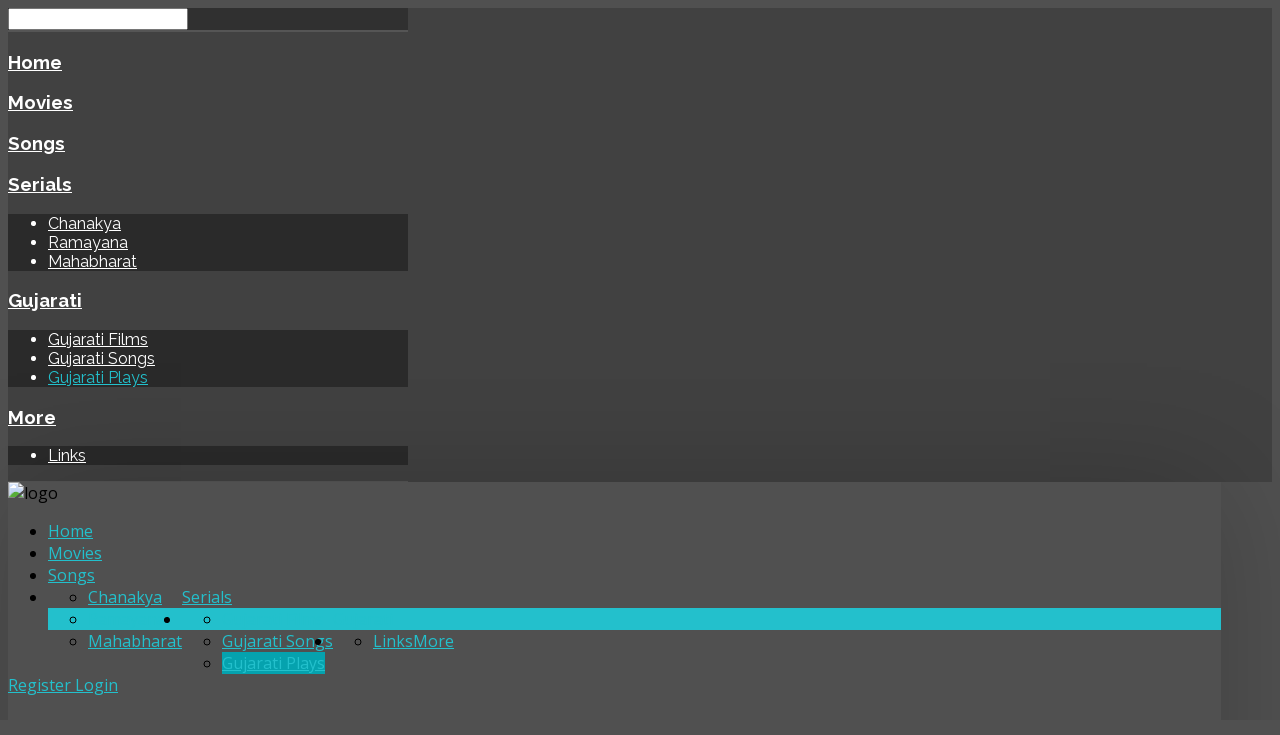

--- FILE ---
content_type: text/html; charset=utf-8
request_url: https://philmi.com/gujarati-natak/tarkat
body_size: 12192
content:
<!DOCTYPE HTML>
<html xml:lang="en-GB" lang="en-GB"
>
<head>
<meta charset="utf-8">
	<meta name="description" content="Tarkat ">
	<meta name="generator" content="Joomla! - Open Source Content Management">
	<title>Philmi - તરકટ</title>
	<link href="https://philmi.com/search?id=59&amp;catid=27&amp;format=opensearch" rel="search" title="Search Philmi" type="application/opensearchdescription+xml">
	<link href="/templates/forte/favicon.ico" rel="icon" type="image/vnd.microsoft.icon">
<link href="/media/plg_content_vote/css/rating.min.css?c4de56b83a238ffaaa47e32ea0840ec8" rel="stylesheet" />
	<link href="/media/vendor/joomla-custom-elements/css/joomla-alert.min.css?0.2.0" rel="stylesheet" />
	<link href="/media/plg_content_osyoutube/css/style.css" rel="stylesheet" />
	<style>div.mod_search69 input[type="search"]{ width:auto; }</style>
<script src="/media/vendor/jquery/js/jquery.min.js?3.7.1"></script>
	<script src="/media/legacy/js/jquery-noconflict.min.js?647005fc12b79b3ca2bb30c059899d5994e3e34d"></script>
	<script src="/media/mod_menu/js/menu-es5.min.js?c4de56b83a238ffaaa47e32ea0840ec8" nomodule defer></script>
	<script type="application/json" class="joomla-script-options new">{"joomla.jtext":{"ERROR":"Error","MESSAGE":"Message","NOTICE":"Notice","WARNING":"Warning","JCLOSE":"Close","JOK":"OK","JOPEN":"Open"},"system.paths":{"root":"","rootFull":"https:\/\/philmi.com\/","base":"","baseFull":"https:\/\/philmi.com\/"},"csrf.token":"530f8afc4fbde5c9a07476134fce0e47"}</script>
	<script src="/media/system/js/core.min.js?37ffe4186289eba9c5df81bea44080aff77b9684"></script>
	<script src="/media/vendor/bootstrap/js/bootstrap-es5.min.js?5.3.2" nomodule defer></script>
	<script src="/media/system/js/messages-es5.min.js?c29829fd2432533d05b15b771f86c6637708bd9d" nomodule defer></script>
	<script src="/media/vendor/bootstrap/js/alert.min.js?5.3.2" type="module"></script>
	<script src="/media/vendor/bootstrap/js/button.min.js?5.3.2" type="module"></script>
	<script src="/media/vendor/bootstrap/js/carousel.min.js?5.3.2" type="module"></script>
	<script src="/media/vendor/bootstrap/js/collapse.min.js?5.3.2" type="module"></script>
	<script src="/media/vendor/bootstrap/js/dropdown.min.js?5.3.2" type="module"></script>
	<script src="/media/vendor/bootstrap/js/modal.min.js?5.3.2" type="module"></script>
	<script src="/media/vendor/bootstrap/js/offcanvas.min.js?5.3.2" type="module"></script>
	<script src="/media/vendor/bootstrap/js/popover.min.js?5.3.2" type="module"></script>
	<script src="/media/vendor/bootstrap/js/scrollspy.min.js?5.3.2" type="module"></script>
	<script src="/media/vendor/bootstrap/js/tab.min.js?5.3.2" type="module"></script>
	<script src="/media/vendor/bootstrap/js/toast.min.js?5.3.2" type="module"></script>
	<script src="/media/system/js/messages.min.js?7f7aa28ac8e8d42145850e8b45b3bc82ff9a6411" type="module"></script>
	<script src="https://philmi.com/templates/forte/js/jquery/jquery-ui-addons.js"></script>



			<meta name="viewport"  content="width=device-width, initial-scale=1, maximum-scale=1, user-scalable=yes"/>
	
	<link href="https://philmi.com/templates/forte/favicon.ico" rel="shortcut icon" type="image/x-icon" />

<script type="text/javascript">
	if(jQuery().jquery==='1.11.0') { jQuery.easing['easeOutExpo'] = jQuery.easing['easeOutCirc'] };
</script>

	<link href="https://philmi.com/templates/forte/css/bootstrap/bootstrap-default-min.css" rel="stylesheet" type="text/css" />
	<link href="https://philmi.com/templates/forte/css/bootstrap/bootstrap-responsive.css" rel="stylesheet" type="text/css" />
		
	<link rel="stylesheet" href="https://philmi.com/templates/forte/css/font-awesome/css/font-awesome.min.css">
	
	<link rel="stylesheet" href="https://philmi.com/templates/forte/css/ionicons/css/ionicons.min.css">

<!-- Css and js addons for vertex features -->
	<link rel="stylesheet" type="text/css" href="//fonts.googleapis.com/css?family=Raleway" />
<style type="text/css">  /* MAX IMAGE WIDTH */
    img {
		 height: auto !important;
		  max-width: 100% !important;
        -webkit-box-sizing: border-box !important; /* Safari/Chrome, other WebKit */
        -moz-box-sizing: border-box !important; /* Firefox, other Gecko */
        box-sizing: border-box !important; /* Opera/IE 8+ */
		    }

    #map_canvas img, .gm-style img {
        max-width: none !important;
    }

    .full_width {
        width: 100% !important;
        -webkit-box-sizing: border-box !important; /* Safari/Chrome, other WebKit */
        -moz-box-sizing: border-box !important; /* Firefox, other Gecko */
        box-sizing: border-box !important; /* Opera/IE 8+ */
    }
	
	.S5_submenu_itemTablet {
        background: none !important;
    }
	
	    #s5_right_wrap, #s5_left_wrap, #s5_right_inset_wrap, #s5_left_inset_wrap, #s5_right_top_wrap, #s5_left_top_wrap, #s5_right_bottom_wrap, #s5_left_bottom_wrap {
        width: 100% !important;
    }
	
		    #s5_right_column_wrap {
        width: 15% !important;
        margin-left: -15% !important;
    }

    #s5_left_column_wrap {
        width: 0% !important;
    }

    #s5_center_column_wrap_inner {
        margin-right: 30% !important;
        margin-left: 0% !important;
    }
	
	    #s5_responsive_mobile_drop_down_wrap input {
        width: 96% !important;
    }

    #s5_responsive_mobile_drop_down_search input {
        width: 100% !important;
    }
	
	    @media screen and (max-width: 750px) {
        body {
            height: 100% !important;
            position: relative !important;
				 padding-bottom: 48px !important;
				        }

        #s5_responsive_menu_button {
            display: block !important;
        }
		
		    }
	
	    @media screen and (max-width: 970px) {
        #subMenusContainer .S5_subtext {
            width: 85%;
        }
    }
	
		    #s5_responsive_mobile_sidebar {
        background: #414141;
        background: -moz-linear-gradient(top, #414141 0%, #414141 100%);
        background: -webkit-gradient(linear, left top, left bottom, color-stop(0%, #414141), color-stop(100%, #414141));
        background: -webkit-linear-gradient(top, #414141 0%, #414141 100%);
        background: -o-linear-gradient(top, #414141 0%, #414141 100%);
        background: -ms-linear-gradient(top, #414141 0%, #414141 100%);
        background: linear-gradient(top, #414141 0%, #414141 100%);
        font-family: Raleway !important;
    }

    #s5_responsive_mobile_sidebar a, #s5_responsive_mobile_search, #s5_responsive_mobile_sidebar_login_register_wrap, #s5_responsive_mobile_sidebar_menu_wrap, .module_round_box-sidebar, .module_round_box-sidebar .s5_mod_h3, .module_round_box-sidebar .s5_h3_first, .module_round_box-sidebar .s5_h3_last, #s5_responsive_mobile_sidebar_menu_wrap h3 {
        color: #FFFFFF !important;
        font-family: Raleway !important;
    }

    .s5_responsive_mobile_sidebar_inactive .s5_responsive_mobile_sidebar_title_wrap:hover, #s5_responsive_mobile_sidebar_title_wrap_login_open, #s5_responsive_mobile_sidebar_title_wrap_register_open, #s5_responsive_mobile_sidebar_search_wrap_inner1, #s5_responsive_mobile_sidebar .first_level_li:hover {
        background: #303030;
        cursor: pointer;
        font-family: Raleway !important;
    }

    .s5_mobile_sidebar_h3_open, #s5_responsive_mobile_sidebar_menu_wrap h3:hover {
        background: #303030;
        cursor: pointer;
    }

    .s5_mobile_sidebar_h3_open span, #s5_responsive_mobile_sidebar_title_wrap_register_open, #s5_responsive_mobile_sidebar_title_wrap_login_open, #s5_responsive_mobile_sidebar a.s5_mobile_sidebar_active, #s5_responsive_mobile_sidebar .s5_mobile_sidebar_h3_open a {
        color: #23C0CC !important;
    }

    #s5_responsive_mobile_sidebar_menu_wrap div, #s5_responsive_mobile_sidebar_login_bottom, #s5_responsive_mobile_sidebar_register_bottom {
        background: #2A2A2A;
    }

    #s5_responsive_mobile_sidebar_search_wrap, #s5_responsive_mobile_sidebar_login_register_wrap, #s5_responsive_mobile_sidebar_menu_wrap {
        border-bottom: solid 1px #555555;
        font-family: Raleway !important;
    }

    #s5_pos_sidebar_top, #s5_pos_sidebar_bottom {
        border-bottom: solid 1px #555555;
    }

    #s5_responsive_mobile_sidebar_login_bottom #modlgn-username, #s5_responsive_mobile_sidebar_login_bottom #modlgn-passwd, #s5_responsive_mobile_sidebar_register_bottom input {
        background: #FFFFFF;
        color: #666666;
        border: solid 1px #FFFFFF;
        font-family: Raleway !important;
    }
	
	    #s5_responsive_mobile_bottom_bar, #s5_responsive_mobile_top_bar {
        background: #373737;
        background: -moz-linear-gradient(top, #373737 0%, #373737 100%); /* FF3.6+ */
        background: -webkit-gradient(linear, left top, left bottom, color-stop(0%, #373737), color-stop(100%, #373737)); /* Chrome,Safari4+ */
        background: -webkit-linear-gradient(top, #373737 0%, #373737 100%); /* Chrome10+,Safari5.1+ */
        background: -o-linear-gradient(top, #373737 0%, #373737 100%); /* Opera11.10+ */
        background: -ms-linear-gradient(top, #373737 0%, #373737 100%); /* IE10+ */
        background: linear-gradient(top, #373737 0%, #373737 100%); /* W3C */
		  font-family: Raleway !important;
    }

    .s5_responsive_mobile_drop_down_inner, .s5_responsive_mobile_drop_down_inner input, .s5_responsive_mobile_drop_down_inner button, .s5_responsive_mobile_drop_down_inner .button, #s5_responsive_mobile_drop_down_search .validate {
        font-family: Raleway !important;
    }

    .s5_responsive_mobile_drop_down_inner button:hover, .s5_responsive_mobile_drop_down_inner .button:hover, .s5_responsive_mobile_present #s5_responsive_mobile_drop_down_wrap .btn, .s5_responsive_mobile_present #s5_responsive_mobile_drop_down_wrap .btn:hover {
        background: #373737 !important;
    }

    #s5_responsive_mobile_drop_down_menu, #s5_responsive_mobile_drop_down_menu a, #s5_responsive_mobile_drop_down_login a {
        font-family: Raleway !important;
        color: #FFFFFF !important;
    }

    #s5_responsive_mobile_bar_active, #s5_responsive_mobile_drop_down_menu .current a, .s5_responsive_mobile_drop_down_inner .s5_mod_h3, .s5_responsive_mobile_drop_down_inner .s5_h3_first {
        color: #23C0CC !important;
    }

    .s5_responsive_mobile_drop_down_inner button, .s5_responsive_mobile_drop_down_inner .button, .s5_responsive_mobile_present #s5_responsive_mobile_drop_down_wrap .btn, .s5_responsive_mobile_present #s5_responsive_mobile_drop_down_wrap .btn:hover {
        background: #23C0CC !important;
    }

    #s5_responsive_mobile_drop_down_menu .active ul li, #s5_responsive_mobile_drop_down_menu .current ul li a, #s5_responsive_switch_mobile a, #s5_responsive_switch_desktop a, #s5_responsive_mobile_drop_down_wrap {
        color: #FFFFFF !important;
    }

    #s5_responsive_mobile_toggle_click_menu span {
        border-right: solid 1px #373737;
    }

    #s5_responsive_mobile_toggle_click_menu {
        border-right: solid 1px #373737;
    }

    #s5_responsive_mobile_toggle_click_search span, #s5_responsive_mobile_toggle_click_register span, #s5_responsive_mobile_toggle_click_login span, #s5_responsive_mobile_scroll a {
        border-left: solid 1px #373737;
    }

    #s5_responsive_mobile_toggle_click_search, #s5_responsive_mobile_toggle_click_register, #s5_responsive_mobile_toggle_click_login, #s5_responsive_mobile_scroll {
        border-left: solid 1px #373737;
    }

    .s5_responsive_mobile_open, .s5_responsive_mobile_closed:hover, #s5_responsive_mobile_scroll:hover {
        background: #373737;
    }

    #s5_responsive_mobile_drop_down_menu .s5_responsive_mobile_drop_down_inner, #s5_responsive_mobile_drop_down_register .s5_responsive_mobile_drop_down_inner, #s5_responsive_mobile_drop_down_login .s5_responsive_mobile_drop_down_inner, #s5_responsive_mobile_drop_down_search .s5_responsive_mobile_drop_down_inner {
        background: #373737;
    }
	
	    .s5_wrap {
        max-width: 1400px !important;
    }
	
					    @media screen and (max-width: 1000px) {
        #s5_columns_wrap_inner {
            width: 100% !important;
        }

        #s5_center_column_wrap {
            width: 100% !important;
            left: 100% !important;
        }

        #s5_left_column_wrap {
            left: 0% !important;
        }

        #s5_left_top_wrap, #s5_left_column_wrap, #s5_left_inset_wrap, #s5_left_wrap, #s5_left_bottom_wrap, #s5_right_top_wrap, #s5_right_column_wrap, #s5_right_inset_wrap, #s5_right_wrap, #s5_right_bottom_wrap {
            width: 100% !important;
        }

        #s5_center_column_wrap_inner {
            margin: 0px !important;
        }

        #s5_left_column_wrap {
            margin-right: 0px !important;
        }

        #s5_right_column_wrap {
            margin-left: 0px !important;
        }

        .items-row .item {
            width: 100% !important;
            padding-left: 0px !important;
            padding-right: 0px !important;
            margin-right: 0px !important;
            margin-left: 0px !important;
        }
    }
	
					    @media screen and (min-width: 580px) and (max-width: 1100px) {
		 #s5_top_row1 .s5_float_left {
                   float: left !important;
                   width: 50% !important;
               }
    }
	
																			    @media screen and (min-width: 580px) and (max-width: 1000px) {
		 #s5_bottom_row3 .s5_float_left {
                   float: left !important;
                   width: 50% !important;
               }
    }
	
							    body {
        background: none !important;
        background-color: #505050 !important;
		    }
	
	    #s5_top_row1_area1 {
		 background: #F2F2F2 !important;
		     }
	
					    .subMenusContainer, .s5_drop_down_container {
        position: fixed !important;
    }

    #s5_menu_wrap.s5_wrap {
		   position: fixed;
		 z-index: 2;
		  margin-top: 0px !important;
    }
	
		    #s5_menu_wrap {
        -webkit-transition: top 600ms ease-out;
        -moz-transition: top 600ms ease-out;
        -o-transition: top 600ms ease-out;
        transition: top 600ms ease-out;
    }

    #s5_menu_wrap.s5_wrap_fmfullwidth, #s5_menu_wrap.s5_wrap {
        top: 0px;
    }
	
	    #s5_menu_wrap.s5_wrap, #s5_menu_wrap.s5_wrap_fmfullwidth {
		      }
	
		  </style><script type="text/javascript">/*<![CDATA[*/jQuery(document).ready(function(){if(window.addEventListener){window.addEventListener('scroll',s5_fm_check_scroll_height,false);window.addEventListener('resize',s5_fm_check_scroll_height,false);}
else if(window.attachEvent){window.attachEvent('onscroll',s5_fm_check_scroll_height);window.attachEvent('onreisze',s5_fm_check_scroll_height);}
window.setTimeout(s5_fm_check_scroll_height,100);}
);var s5_menu_wrap_height=0;var s5_menu_wrap_parent_height=0;var s5_menu_wrap_parent_parent_height=0;var s5_menu_wrap_run="no";function s5_fm_check_scroll_height(){if(s5_menu_wrap_run=="no"){s5_menu_wrap_height=document.getElementById("s5_menu_wrap").offsetHeight;s5_menu_wrap_parent_height=document.getElementById("s5_menu_wrap").parentNode.offsetHeight;s5_menu_wrap_parent_parent_height=document.getElementById("s5_menu_wrap").parentNode.parentNode.offsetHeight;s5_menu_wrap_run="yes";}
var s5_fmenuheight_new = 999999;
s5_fmenuheight_new = document.getElementById("s5_menu_wrap").offsetHeight;
if (window.pageYOffset >= 200 - s5_fmenuheight_new){document.getElementById("s5_menu_wrap").style.top = "0px";} else {document.getElementById("s5_menu_wrap").style.top = "-500px";}
if(document.getElementById("s5_floating_menu_spacer")!=null){if (window.pageYOffset >= 200 && window.innerWidth > 750){document.getElementById("s5_floating_menu_spacer").style.height = s5_menu_wrap_height + "px";
document.getElementById("s5_menu_wrap").className = 's5_wrap notfullwidth';
document.getElementById("subMenusContainer").className = 'subMenusContainer';
if (s5_menu_wrap_parent_height >= s5_menu_wrap_height - 20 && s5_menu_wrap_parent_parent_height >= s5_menu_wrap_height - 20 && document.getElementById("s5_menu_wrap").parentNode.style.position != "absolute" && document.getElementById("s5_menu_wrap").parentNode.parentNode.style.position != "absolute") {document.getElementById("s5_floating_menu_spacer").style.display = "block";}}else { document.getElementById("s5_menu_wrap").className = '';	if (document.body.innerHTML.indexOf("s5_menu_overlay_subs") <= 0) {document.getElementById("subMenusContainer").className = ''; }document.getElementById("s5_floating_menu_spacer").style.display = "none";}}}
</script>
<script type="text/javascript" src="https://philmi.com/templates/forte/js/core/s5_flex_menu-min.js"></script>
<script type="text/javascript" src="https://philmi.com/templates/forte/js/core/custom-script.js"></script>

<link rel="stylesheet" href="https://philmi.com/templates/forte/css/s5_flex_menu.css" type="text/css" />
		<link rel="stylesheet" href="https://philmi.com/templates/forte/css/general.css" type="text/css" />
	

<link href="https://philmi.com/templates/forte/css/template.css" rel="stylesheet" type="text/css" />



<link href="https://philmi.com/templates/forte/css/editor.css" rel="stylesheet" type="text/css" />

<link href="https://philmi.com/templates/forte/css/thirdparty.css" rel="stylesheet" type="text/css" />


<link rel="stylesheet" type="text/css" href="//fonts.googleapis.com/css?family=Open+Sans:100,200,300,400,500,600,700,800,900" />


<script type="text/javascript" src="https://philmi.com/templates/forte/js/core/s5_font_adjuster-min.js"></script>


	<link rel="stylesheet" type="text/css" href="https://philmi.com/templates/forte/css/core/s5_responsive_bars-min.css" />
	<link href="https://philmi.com/templates/forte/css/core/s5_responsive_hide_classes-min.css" rel="stylesheet" type="text/css" />
	<style type="text/css"> @media screen and (min-width: 650px){.s5_responsive_mobile_sidebar_show_ltr {width:400px !important;}.s5_responsive_mobile_sidebar_body_wrap_show_ltr {margin-left:400px !important;}.s5_responsive_mobile_sidebar_show_rtl {width:400px !important;}.s5_responsive_mobile_sidebar_body_wrap_show_rtl {margin-right:400px !important;}#s5_responsive_mobile_sidebar_inner1 {width:400px !important;}}</style>


	<link rel="stylesheet" type="text/css" href="https://philmi.com/templates/forte/css/s5_responsive.css" />
	
	

	<link rel="stylesheet" type="text/css" href="https://philmi.com/templates/forte/css/custom.css" />
	<script type="text/javascript">
	//<![CDATA[
				        jQuery(document).ready( function() {
		            var myMenu = new MenuMatic({
				tabletWidth:1400,
                effect:"slide & fade",
                duration:500,
                physics: 'linear',
                hideDelay:250,
                orientation:"horizontal",
                tweakInitial:{x:0, y:0},
				                                     	            direction:{    x: 'right',    y: 'down' },
				                opacity:100            });
        });		
			//]]>	
    </script>    

<!-- Info Slide Script - Called in header so css validates -->
<link href="https://philmi.com/templates/forte/css/core/s5_info_slide-min.css" rel="stylesheet" type="text/css" />
<script type="text/javascript" src="https://philmi.com/templates/forte/js/core/s5_info_slide-min.js"></script>

	

<!-- Resize column function -->	
<script type="text/javascript">//<![CDATA[
	var s5_resize_columns_browser_check = "safari";
	var s5_resize_columns = "all";
	var s5_resize_columns_delay = "500";
	var s5_resize_columns_small_tablets = "default";
//]]></script>
<script type="text/javascript" src="https://philmi.com/templates/forte/js/core/s5_columns_equalizer-min.js"></script>
<!-- File compression. Needs to be called last on this file -->	
<!-- The excluded files, listed below the compressed php files, are excluded because their calls vary per device or per browser. Included compression files are only ones that have no conditions and are included on all devices and browsers. Otherwise unwanted css will compile in the compressed files. -->	

<!-- Additional scripts to load inside of the header -->

<link rel="stylesheet" type="text/css" href="//fonts.googleapis.com/css?family=Raleway:100,200,300,400,500,600,700,800,900" />

<style type="text/css">
.readon, .btn, .button, .highlight_font, h1, h2, h3, h4, h5, .pagenav a, .pagenav a, label, #s5_menu_search_wrap, #subMenusContainer {
font-family: Raleway;
}

.s5_h3_first, .btn-link, a, #s5_search_wrap:hover, .s5_icon_search_close:hover, .readon.readon_grey, #subMenusContainer .moduletable a {
color:#23C0CC;
}

.readon.readon_grey, .module_round_box ul.menu ul a:hover, .module_round_box ul.menu ul span:hover, .module_round_box ul.menu li ul li.current a, #s5_bottom_row3_area1 .module_round_box_outer ul li a:hover, #s5_bottom_row3_area1 .module_round_box_outer ul.menu a:hover, #s5_bottom_row3_area1 .module_round_box_outer ul.menu span:hover, h2 a:hover {
color:#23C0CC !important;
}

#s5_nav li.active, .button, .readmore a, .readon, .s5_ls_readmore, .dropdown-menu li > a:hover, .dropdown-menu li > a:focus, .dropdown-submenu:hover > a, .dropdown-menu .active > a, .dropdown-menu .active > a:hover, .nav-list > .active > a, .nav-list > .active > a:hover, .nav-pills > .active > a, .nav-pills > .active > a:hover, .btn-group.open .btn-primary.dropdown-toggle, .btn-primary, .item-page .dropdown-menu li > a:hover, .blog .dropdown-menu li > a:hover, .item .dropdown-menu li > a:hover, .btn, .pagenav a, .jdGallery .carousel .carouselInner .active, #s5_pos_custom_2, .module_round_box-highlight, .recommended .s5_title, .ac-container label:hover, .ac-container2 label:hover {
background:#23C0CC !important;
}

.module_round_box ul.menu li.active span, .module_round_box ul.menu li.active a {
background:#23C0CC;
}

#s5_nav li.mainMenuParentBtnFocused, #s5_nav li.mainMenuParentBtnFocused, .S5_submenu_item:hover, .S5_submenu_item.active, .S5_grouped_child_item .S5_submenu_item:hover, #s5_nav li.mainMenuParentBtn:hover, p.readmore:hover a, .readon:hover, .button:hover, .pagenav a:hover, .well .btn:hover, .module_round_box-highlight .s5_mod_h3_outer {
background:#05a2ae !important;
}

.module_round_box ul.menu li a:hover, .module_round_box ul.menu li span:hover {
background:#05a2ae;
}

.s5_scrolltotop:hover {
background-color:#23C0CC !important;
}



.mainParentBtn a {
background:none !important;
}
#s5_nav li.mainParentBtn .s5_level1_span2 a {
padding:0px;
}
#s5_nav li.mainMenuParentBtnFocused a, #s5_nav li.mainMenuParentBtnFocused a, #s5_nav li.active.mainParentBtn a {
background:none !important;
}

.s5_body_shadow {
-webkit-box-shadow: 0px 0px 114px rgba(0, 0, 0, 0.2);
-moz-box-shadow: 0px 0px 114px rgba(0, 0, 0, 0.2);
box-shadow: 0px 0px 114px rgba(0, 0, 0, 0.2);
}

#s5_bottom_menu_wrap {
padding-right:60px;
}

body, .inputbox {font-family: 'Open Sans',Helvetica,Arial,Sans-Serif ;}


/* k2 stuff */
div.itemHeader h2.itemTitle, div.catItemHeader h3.catItemTitle, h3.userItemTitle a, #comments-form p, #comments-report-form p, #comments-form span, #comments-form .counter, #comments .comment-author, #comments .author-homepage,
#comments-form p, #comments-form #comments-form-buttons, #comments-form #comments-form-error, #comments-form #comments-form-captcha-holder {font-family: 'Open Sans',Helvetica,Arial,Sans-Serif ;}
.s5_wrap{width:96%;}
</style>
</head>

<body id="s5_body">

<div id="s5_scrolltotop"></div>

<!-- Top Vertex Calls -->
<!-- Call mobile sidebar -->
<div id="s5_responsive_mobile_sidebar" class="s5_responsive_mobile_sidebar_hide_ltr">
	<div id="s5_responsive_mobile_sidebar_inner1" class="s5_responsive_mobile_sidebar_light">
<div id="s5_responsive_mobile_sidebar_inner2">

		<div id="s5_responsive_mobile_sidebar_search_wrap">
	<div id="s5_responsive_mobile_sidebar_search_wrap_inner1">
	<div id="s5_responsive_mobile_sidebar_search_wrap_inner2">
		<form method="post" action="https://philmi.com/">
		<input type="text" onfocus="if (this.value=='Search...') this.value='';" onblur="if (this.value=='') this.value='Search...';" value="Search..." id="s5_responsive_mobile_search" name="searchword" />
		<input type="hidden" value="search" name="task" />
		<input type="hidden" value="com_search" name="option" />
		<input type="hidden" value="1" name="Itemid" />
	</form>
	</div>
	</div>
	</div>
	<div style="clear:both"></div>
	
	
			<div id="s5_responsive_mobile_sidebar_login_register_wrap">

				<div id="s5_responsive_mobile_sidebar_login_wrap" class="s5_responsive_mobile_sidebar_inactive" style="display:none">
			<div class="s5_responsive_mobile_sidebar_title_wrap" id="s5_responsive_mobile_sidebar_title_wrap_login" onclick="s5_responsive_mobile_sidebar_login()">
			<div class="s5_responsive_mobile_sidebar_title_wrap_inner">
				<span class="s5_responsive_mobile_sidebar_title_wrap_inner">
				Login				</span>
			</div>
			</div>
			<div id="s5_responsive_mobile_sidebar_login_bottom" class="s5_responsive_mobile_sidebar_login_inactive">
			</div>
		<div style="clear:both"></div>
		</div>
		
						<div id="s5_responsive_mobile_sidebar_register_wrap" class="s5_responsive_mobile_sidebar_inactive" style="display:none">
			<div class="s5_responsive_mobile_sidebar_title_wrap" id="s5_responsive_mobile_sidebar_title_wrap_register" onclick="s5_responsive_mobile_sidebar_register()">
			<div class="s5_responsive_mobile_sidebar_title_wrap_inner">
				<span class="s5_responsive_mobile_sidebar_title_wrap_inner">
				Register				</span>
			</div>
			</div>
			<div id="s5_responsive_mobile_sidebar_register_bottom" class="s5_responsive_mobile_sidebar_register_inactive">
			</div>
		<div style="clear:both"></div>
		</div>
				
	<div style="clear:both"></div>
	</div>
		
			<div id="s5_responsive_mobile_sidebar_menu_wrap">
			<h3 class=''><span><a   href='/' >Home</a></span></h3><h3 class=''><span><a   href='/bollywood-movies/' >Movies</a></span></h3><h3 class=''><span><a   href='/songs/filmy/' >Songs</a></span></h3><h3 class='' onclick='s5_responsive_mobile_sidebar_h3_click(this.id)'><span class='s5_sidebar_deeper'><a  href='/tv-serials/' >Serials</a></span></h3><div class='s5_responsive_mobile_sidebar_sub'><ul><li><a   href="/tv-serials/chanakya/" >Chanakya</a></li><li><a   href="/tv-serials/ramayan/" >Ramayana</a></li><li><a   href="/tv-serials/mahabharat/" >Mahabharat</a></li></ul></div><h3 class='' onclick='s5_responsive_mobile_sidebar_h3_click(this.id)'><span class='s5_sidebar_deeper'><a  s5_mobile_sidebar_active href='javascript:;' >Gujarati</a></span></h3><div class='s5_responsive_mobile_sidebar_sub'><ul><li><a   href="/gujarati/gujarati-films/" >Gujarati Films</a></li><li><a   href="/gujarati/gujarati-songs/" >Gujarati Songs</a></li><li><a   class="s5_mobile_sidebar_active"  href="/gujarati/gujarati-natak/" >Gujarati Plays</a></li></ul></div><h3 class='' onclick='s5_responsive_mobile_sidebar_h3_click(this.id)'><span class='s5_sidebar_deeper'><a  href='javascript:;' >More</a></span></h3><div class='s5_responsive_mobile_sidebar_sub'><ul><li><a   href="/film-stars/" >Links</a></li></ul></div>		</div>
	
	
</div>
</div>
</div>
<div id="s5_responsive_mobile_sidebar_body_wrap">
<div id="s5_responsive_mobile_sidebar_body_wrap_inner">

<!-- Call top bar for mobile devices if layout is responsive -->	
	


	
		<!-- s5_responsive_mobile_top_bar_spacer must be called to keep a space at the top of the page since s5_responsive_mobile_top_bar_wrap is position absolute. -->

		<div id="s5_responsive_mobile_top_bar_spacer"></div>



		<!-- s5_responsive_mobile_top_bar_wrap must be called off the page and not with display:none or it will cause issues with the togglers. -->

		<div id="s5_responsive_mobile_top_bar_wrap" style="margin-top:-50000px;position:absolute;z-index:20;top:0px">



			<div id="s5_responsive_mobile_top_bar" onclick="s5_responsive_mobile_sidebar()" class="s5_responsive_mobile_bar_light">



					<div id="s5_responsive_mobile_toggle_click_menu">

						<span></span>

					</div>

					

					
						<div id="s5_responsive_mobile_bar_active">

							<span>

								Gujarati Plays
							</span>

						</div>

					


				<div style="clear:both;height:0px"></div>

				

			</div>



		</div>

	


	<script type="text/javascript">

		var s5_responsive_trigger = 750;

		var s5_responsive_layout = "sidebar";

		var s5_responsive_layout_direction = "_ltr";

		var s5_responsive_menu_auto_open = "open";

	</script>

	<script type="text/javascript" src="https://philmi.com/templates/forte/js/core/s5_responsive_mobile_bar-min.js"></script>





<!-- Fixed Tabs -->	

<!-- Drop Down -->	

<!-- Parallax Backgrounds -->

<!-- Floating Menu Spacer -->
<div id="s5_floating_menu_spacer" style="display:none;width:100%;"></div>

<!-- Body Padding Div Used For Responsive Spacing -->
<div id="s5_body_padding">
<div id="s5_main_wrapper" class="s5_wrap s5_body_shadow">

	<!-- Header -->
		<header id="s5_menu_wrap">

							<div id="s5_logo_wrap" class="s5_logo s5_logo_image">
																	<img alt="logo" src="https://philmi.com/images/logo.png" onclick="window.document.location.href='https://philmi.com/'" />
																										<div style="clear:both;"></div>
				</div>
			
			<div id="s5_search_wrap_outer">

								<div style="clear:both; height:0px"></div>
			</div>

			<div id="s5_menu_wrap_inner">
									<nav id="s5_menu_inner" class="s5_wrap_menu">
						<ul id='s5_nav' class='menu'><li   class=' ' ><span class='s5_level1_span1'><span class='s5_level1_span2'><a  href="/"><span onclick='window.document.location.href="/"'>Home</span></a></span></span></li><li   class=' ' ><span class='s5_level1_span1'><span class='s5_level1_span2'><a  href="/bollywood-movies/"><span onclick='window.document.location.href="/bollywood-movies/"'>Movies</span></a></span></span></li><li   class=' ' ><span class='s5_level1_span1'><span class='s5_level1_span2'><a  href="/songs/filmy/"><span onclick='window.document.location.href="/songs/filmy/"'>Songs</span></a></span></span></li><li   class=' ' ><span class='s5_level1_span1'><span class='s5_level1_span2'><a  href="/tv-serials/"><span onclick='window.document.location.href="/tv-serials/"'>Serials</span></a></span></span><ul style='float:left;'><li class=''><span class='S5_submenu_item'><a  href="/tv-serials/chanakya/"><span class='s5_sub_a_span' onclick='window.document.location.href="/tv-serials/chanakya/"'>Chanakya</span></a></span></li><li class=''><span class='S5_submenu_item'><a  href="/tv-serials/ramayan/"><span class='s5_sub_a_span' onclick='window.document.location.href="/tv-serials/ramayan/"'>Ramayana</span></a></span></li><li class=''><span class='S5_submenu_item'><a  href="/tv-serials/mahabharat/"><span class='s5_sub_a_span' onclick='window.document.location.href="/tv-serials/mahabharat/"'>Mahabharat</span></a></span></li></ul></li><li   class='active ' ><span class='s5_level1_span1'><span class='s5_level1_span2'><a  href="javascript:;"><span onclick='window.document.location.href="javascript:;"'>Gujarati</span></a></span></span><ul style='float:left;'><li class=''><span class='S5_submenu_item'><a  href="/gujarati/gujarati-films/"><span class='s5_sub_a_span' onclick='window.document.location.href="/gujarati/gujarati-films/"'>Gujarati Films</span></a></span></li><li class=''><span class='S5_submenu_item'><a  href="/gujarati/gujarati-songs/"><span class='s5_sub_a_span' onclick='window.document.location.href="/gujarati/gujarati-songs/"'>Gujarati Songs</span></a></span></li><li class=''><span class='S5_submenu_item active'><a  href="/gujarati/gujarati-natak/"><span class='s5_sub_a_span' onclick='window.document.location.href="/gujarati/gujarati-natak/"'>Gujarati Plays</span></a></span></li></ul></li><li   class=' ' ><span class='s5_level1_span1'><span class='s5_level1_span2'><a  href="javascript:;"><span onclick='window.document.location.href="javascript:;"'>More</span></a></span></span><ul style='float:left;'><li class=''><span class='S5_submenu_item'><a  href="/film-stars/"><span class='s5_sub_a_span' onclick='window.document.location.href="/film-stars/"'>Links</span></a></span></li></ul></li></ul>						<div style="clear:both; height:0px"></div>
					</nav>
							</div>

			<div style="clear:both; height:0px"></div>
		</header>
	<!-- End Header -->

	<div id="s5_content_body_wrap">

	
	<!-- Top Row1 -->
			<!-- End Top Row1 -->


			<div id="s5_breadcrumb_font_login_wrap">

			
							<div id="fontControls"></div>
			
							<div id="s5_loginreg">
					<div id="s5_logregtm">
													<a href="/create-an-account/" id="s5_register">
								Register							</a>
																			<a href="/log-in/" id="s5_login">
								Login							</a>
											</div>
				</div>
			
			
			<div style="clear:both; height:0px"></div>
		</div>
	
	<!-- Top Row2 -->
			<!-- End Top Row2 -->



	<!-- Top Row3 -->
			<!-- End Top Row3 -->



	<!-- Center area -->
				<section id="s5_center_area1" class="s5_slidesection s5_no_custom_bg">
		<div id="s5_center_area2" class="s5_no_custom_bg">
		<div id="s5_center_area_inner">

		<!-- Above Columns Wrap -->
					<!-- End Above Columns Wrap -->

			<!-- Columns wrap, contains left, right and center columns -->
			<section id="s5_columns_wrap" class="s5_no_custom_bg">
			<div id="s5_columns_wrap_inner" class="s5_no_custom_bg">

				<section id="s5_center_column_wrap">
				<div id="s5_center_column_wrap_inner" style="margin-left:0px; margin-right:30px;">

					
					
						<section id="s5_component_wrap">
						<div id="s5_component_wrap_inner">

							
														<main>
								<div id="system-message-container" aria-live="polite"></div>

<div class="com-content-article item-page" itemscope itemtype="https://schema.org/Article">
    <meta itemprop="inLanguage" content="en-GB">
        <div class="page-header">
        <h1> Gujarati Plays </h1>
    </div>
    
    
        <div class="page-header">
        <h2 itemprop="headline">
            તરકટ        </h2>
                            </div>
        
        
    
    
        <div class="content_rating" role="img" aria-label="Rating: 0 out of 5">
        <ul>
        <li class="vote-star-empty"><svg aria-hidden="true" xmlns="http://www.w3.org/2000/svg" viewBox="0 0 576 512"><!-- Font Awesome Free 5.15.1 by @fontawesome - https://fontawesome.com License - https://fontawesome.com/license/free (Icons: CC BY 4.0, Fonts: SIL OFL 1.1, Code: MIT License) --><path d="M259.3 17.8L194 150.2 47.9 171.5c-26.2 3.8-36.7 36.1-17.7 54.6l105.7 103-25 145.5c-4.5 26.3 23.2 46 46.4 33.7L288 439.6l130.7 68.7c23.2 12.2 50.9-7.4 46.4-33.7l-25-145.5 105.7-103c19-18.5 8.5-50.8-17.7-54.6L382 150.2 316.7 17.8c-11.7-23.6-45.6-23.9-57.4 0z"/></svg>
</li><li class="vote-star-empty"><svg aria-hidden="true" xmlns="http://www.w3.org/2000/svg" viewBox="0 0 576 512"><!-- Font Awesome Free 5.15.1 by @fontawesome - https://fontawesome.com License - https://fontawesome.com/license/free (Icons: CC BY 4.0, Fonts: SIL OFL 1.1, Code: MIT License) --><path d="M259.3 17.8L194 150.2 47.9 171.5c-26.2 3.8-36.7 36.1-17.7 54.6l105.7 103-25 145.5c-4.5 26.3 23.2 46 46.4 33.7L288 439.6l130.7 68.7c23.2 12.2 50.9-7.4 46.4-33.7l-25-145.5 105.7-103c19-18.5 8.5-50.8-17.7-54.6L382 150.2 316.7 17.8c-11.7-23.6-45.6-23.9-57.4 0z"/></svg>
</li><li class="vote-star-empty"><svg aria-hidden="true" xmlns="http://www.w3.org/2000/svg" viewBox="0 0 576 512"><!-- Font Awesome Free 5.15.1 by @fontawesome - https://fontawesome.com License - https://fontawesome.com/license/free (Icons: CC BY 4.0, Fonts: SIL OFL 1.1, Code: MIT License) --><path d="M259.3 17.8L194 150.2 47.9 171.5c-26.2 3.8-36.7 36.1-17.7 54.6l105.7 103-25 145.5c-4.5 26.3 23.2 46 46.4 33.7L288 439.6l130.7 68.7c23.2 12.2 50.9-7.4 46.4-33.7l-25-145.5 105.7-103c19-18.5 8.5-50.8-17.7-54.6L382 150.2 316.7 17.8c-11.7-23.6-45.6-23.9-57.4 0z"/></svg>
</li><li class="vote-star-empty"><svg aria-hidden="true" xmlns="http://www.w3.org/2000/svg" viewBox="0 0 576 512"><!-- Font Awesome Free 5.15.1 by @fontawesome - https://fontawesome.com License - https://fontawesome.com/license/free (Icons: CC BY 4.0, Fonts: SIL OFL 1.1, Code: MIT License) --><path d="M259.3 17.8L194 150.2 47.9 171.5c-26.2 3.8-36.7 36.1-17.7 54.6l105.7 103-25 145.5c-4.5 26.3 23.2 46 46.4 33.7L288 439.6l130.7 68.7c23.2 12.2 50.9-7.4 46.4-33.7l-25-145.5 105.7-103c19-18.5 8.5-50.8-17.7-54.6L382 150.2 316.7 17.8c-11.7-23.6-45.6-23.9-57.4 0z"/></svg>
</li><li class="vote-star-empty"><svg aria-hidden="true" xmlns="http://www.w3.org/2000/svg" viewBox="0 0 576 512"><!-- Font Awesome Free 5.15.1 by @fontawesome - https://fontawesome.com License - https://fontawesome.com/license/free (Icons: CC BY 4.0, Fonts: SIL OFL 1.1, Code: MIT License) --><path d="M259.3 17.8L194 150.2 47.9 171.5c-26.2 3.8-36.7 36.1-17.7 54.6l105.7 103-25 145.5c-4.5 26.3 23.2 46 46.4 33.7L288 439.6l130.7 68.7c23.2 12.2 50.9-7.4 46.4-33.7l-25-145.5 105.7-103c19-18.5 8.5-50.8-17.7-54.6L382 150.2 316.7 17.8c-11.7-23.6-45.6-23.9-57.4 0z"/></svg>
</li>    </ul>
</div>
<form method="post" action="https://philmi.com/gujarati-natak/tarkat" class="form-inline mb-2">
    <span class="content_vote">
        <label class="visually-hidden" for="content_vote_59">Please Rate</label>
        <select id="content_vote_59" name="user_rating" class="form-select form-select-sm w-auto">
	<option value="1">Vote 1</option>
	<option value="2">Vote 2</option>
	<option value="3">Vote 3</option>
	<option value="4">Vote 4</option>
	<option value="5" selected="selected">Vote 5</option>
</select>
        <input class="btn btn-sm btn-primary align-baseline" type="submit" name="submit_vote" value="Rate">
        <input type="hidden" name="task" value="article.vote">
        <input type="hidden" name="hitcount" value="0">
        <input type="hidden" name="url" value="https://philmi.com/gujarati-natak/tarkat">
        <input type="hidden" name="530f8afc4fbde5c9a07476134fce0e47" value="1">    </span>
</form>
                                                <div itemprop="articleBody" class="com-content-article__body">
        <p><div class="video-responsive"><iframe id="youtube_GmX_SMVOPyg" width="425" height="344" frameborder="0" src="https://www.youtube.com/embed/GmX_SMVOPyg?wmode=transparent" allowfullscreen></iframe></div><br /><br />Title: Tarkat <br />Starring: Dinyar Contractor, Sharad Vyas, Vipra Rawal, Falguni Mistry, Umesh Jangan, Preeti Makwana, Urvesh Parikh, Nimesh Soni, Jigish Vyas, Dilip Somaiya<br />Directed by: Dinyar Contractor<br />Produced by: Dilip Somaiya<br />Written by: Anurag Prapanna</p>    </div>

        
        
<nav class="pagenavigation" aria-label="Page Navigation">
    <span class="pagination ms-0">
                <a class="btn btn-sm btn-secondary previous" href="/gujarati-natak/chhel-chabilo" rel="prev">
            <span class="visually-hidden">
                Previous article: છેલછબીલો            </span>
            <span class="icon-chevron-left" aria-hidden="true"></span> <span aria-hidden="true">Prev</span>            </a>
                    <a class="btn btn-sm btn-secondary next" href="/gujarati-natak/2013-06-06-05-11-59" rel="next">
            <span class="visually-hidden">
                Next article: પપ્પુ પાસ થઈ ગયો            </span>
            <span aria-hidden="true">Next</span> <span class="icon-chevron-right" aria-hidden="true"></span>            </a>
        </span>
</nav>
                                        </div>

								<div style="clear:both;height:0px"></div>
							</main>
							
							
						</div>
						</section>

					
					
				</div>
				</section>
				<!-- Left column -->
								<!-- End Left column -->
				<!-- Right column -->
									<aside id="s5_right_column_wrap" class="s5_float_left" style="width:30px; margin-left:-30px">
					<div id="s5_right_column_wrap_inner">
																									<div id="s5_right_wrap" class="s5_float_left" style="width:30px">
											
			<div class="module_round_box_outer">
				
				<div class="module_round_box-hilite">
					
					<div class="s5_module_box_1">
						<div class="s5_module_box_2">
														<div class="s5_outer-hilite">
								<div class="search-hilite mod_search69">
	<form action="/gujarati-natak/tarkat" method="post" class="form-inline" role="search">
		<label for="mod-search-searchword69" class="element-invisible">Search ...</label> <input name="searchword" id="mod-search-searchword69" maxlength="200"  class="inputbox search-query input-medium" type="search" size="25" placeholder="Search" />		<input type="hidden" name="task" value="search" />
		<input type="hidden" name="option" value="com_search" />
		<input type="hidden" name="Itemid" value="54" />
	</form>
</div>
							</div>
							<div style="clear:both; height:0px"></div>
						</div>
					</div>
				
				</div>
			
			</div>
		
					
			<div class="module_round_box_outer">
				
				<div class="module_round_box-gray">
					
					<div class="s5_module_box_1">
						<div class="s5_module_box_2">
															<div class="s5_mod_h3_outer">
									<h3 class="s5_mod_h3">
																												<span class="s5_h3_first">Main </span><span
												class="s5_h3_last"> Menu</span>
																</h3>
																	</div>
																<div class="s5_mod_h3_below" style="clear:both"></div>
														<div class="s5_outer-gray">
								<ul class="mod-menu mod-list nav -hilite">
<li class="nav-item item-55 default"><a href="/" >Home</a></li><li class="nav-item item-28"><a href="/bollywood-movies/" >Movies</a></li><li class="nav-item item-34"><a href="/songs/filmy/" >Songs</a></li><li class="nav-item item-45 deeper parent"><a href="/tv-serials/" >Serials</a><ul class="mod-menu__sub list-unstyled small"><li class="nav-item item-56"><a href="/tv-serials/chanakya/" >Chanakya</a></li><li class="nav-item item-11"><a href="/tv-serials/ramayan/" >Ramayana</a></li><li class="nav-item item-41"><a href="/tv-serials/mahabharat/" >Mahabharat</a></li></ul></li><li class="nav-item item-37 active divider deeper parent"><span class="mod-menu__separator separator ">Gujarati</span>
<ul class="mod-menu__sub list-unstyled small"><li class="nav-item item-27"><a href="/gujarati/gujarati-films/" >Gujarati Films</a></li><li class="nav-item item-50"><a href="/gujarati/gujarati-songs/" >Gujarati Songs</a></li><li class="nav-item item-54 current active"><a href="/gujarati/gujarati-natak/" aria-current="location">Gujarati Plays</a></li></ul></li><li class="nav-item item-196 divider deeper parent"><span class="mod-menu__separator separator ">More</span>
<ul class="mod-menu__sub list-unstyled small"><li class="nav-item item-18"><a href="/film-stars/" >Links</a></li></ul></li></ul>
							</div>
							<div style="clear:both; height:0px"></div>
						</div>
					</div>
				
				</div>
			
			</div>
		
					
			<div class="module_round_box_outer">
				
				<div class="module_round_box ">
					
					<div class="s5_module_box_1">
						<div class="s5_module_box_2">
															<div class="s5_mod_h3_outer">
									<h3 class="s5_mod_h3">
																												<span class="s5_h3_first">Bollywood </span><span
												class="s5_h3_last"> Bytes</span>
																</h3>
																	</div>
																<div class="s5_mod_h3_below" style="clear:both"></div>
														<div class="s5_outer ">
								
<div class="mod-randomimage random-image">
    <img width="200" height="200" src="/images/stars/03.jpg" alt=""></div>
							</div>
							<div style="clear:both; height:0px"></div>
						</div>
					</div>
				
				</div>
			
			</div>
		
					
			<div class="module_round_box_outer">
				
				<div class="module_round_box ">
					
					<div class="s5_module_box_1">
						<div class="s5_module_box_2">
															<div class="s5_mod_h3_outer">
									<h3 class="s5_mod_h3">
																												<span class="s5_h3_first">Who's </span><span
												class="s5_h3_last"> Online?</span>
																</h3>
																	</div>
																<div class="s5_mod_h3_below" style="clear:both"></div>
														<div class="s5_outer ">
								
<div class="mod-whosonline">
                            <p>We have 499&#160;guests and no members online</p>
    
    </div>
							</div>
							<div style="clear:both; height:0px"></div>
						</div>
					</div>
				
				</div>
			
			</div>
		
		
							</div>
																		<div style="clear:both;height:0px;"></div>
					</div>
					</aside>
								<!-- End Right column -->
			</div>
			</section>
			<!-- End columns wrap -->

		<!-- Below Columns Wrap -->
					<!-- End Below Columns Wrap -->


		</div>
		</div>
		</section>
			<!-- End Center area -->


	<!-- Bottom Row1 -->
			<!-- End Bottom Row1 -->


	<!-- Bottom Row2 -->
			<!-- End Bottom Row2 -->


	

	<!-- Bottom Row3 -->
				<section id="s5_bottom_row3_area1" class="s5_slidesection s5_no_custom_bg">
		<div id="s5_bottom_row3_area2" class="s5_no_custom_bg">
		<div id="s5_bottom_row3_area_inner">

			<div id="s5_bottom_row3_wrap">
			<div id="s5_bottom_row3">
			<div id="s5_bottom_row3_inner">

									<div id="s5_pos_bottom_row3_1" class="s5_float_left" style="width:30%">
									
			<div class="module_round_box_outer">
				
				<div class="module_round_box ">
					
					<div class="s5_module_box_1">
						<div class="s5_module_box_2">
															<div class="s5_mod_h3_outer">
									<h3 class="s5_mod_h3">
																												<span class="s5_h3_first">Popular </span><span
												class="s5_h3_last"> Filmy Songs</span>
																</h3>
																	</div>
																<div class="s5_mod_h3_below" style="clear:both"></div>
														<div class="s5_outer ">
								<ul class="mostread mod-list">
    <li itemscope itemtype="https://schema.org/Article">
        <a href="/filmy/kuchh-naa-kaho-kuchh-bhii-naa-kaho" itemprop="url">
            <span itemprop="name">
                kuchh naa kaho, kuchh bhii naa kaho            </span>
        </a>
    </li>
    <li itemscope itemtype="https://schema.org/Article">
        <a href="/filmy/lagi-aaj-sawan-ki-phir-wo-jhadi-hai" itemprop="url">
            <span itemprop="name">
                Lagi Aaj Sawan Ki Phir Wo Jhadi Hai             </span>
        </a>
    </li>
    <li itemscope itemtype="https://schema.org/Article">
        <a href="/filmy/karoge-yaad-to-har-baat-yaad-aayegi" itemprop="url">
            <span itemprop="name">
                Karoge Yaad To Har Baat Yaad Aayegi            </span>
        </a>
    </li>
    <li itemscope itemtype="https://schema.org/Article">
        <a href="/filmy/tujhe-yaad-na-meri-aayi" itemprop="url">
            <span itemprop="name">
                Tujhe Yaad Na Meri Aayi            </span>
        </a>
    </li>
    <li itemscope itemtype="https://schema.org/Article">
        <a href="/filmy/tum-itna-jo-muskura-rahe-ho" itemprop="url">
            <span itemprop="name">
                Tum Itna Jo Muskura Rahe Ho            </span>
        </a>
    </li>
    <li itemscope itemtype="https://schema.org/Article">
        <a href="/filmy/baar-baar-din-yeh-aaye" itemprop="url">
            <span itemprop="name">
                Baar Baar Din Yeh Aaye             </span>
        </a>
    </li>
    <li itemscope itemtype="https://schema.org/Article">
        <a href="/filmy/jinhe-hum-bhoolna-chahe" itemprop="url">
            <span itemprop="name">
                Jinhe Hum Bhoolna Chahe            </span>
        </a>
    </li>
</ul>
							</div>
							<div style="clear:both; height:0px"></div>
						</div>
					</div>
				
				</div>
			
			</div>
		
		
					</div>
				
									<div id="s5_pos_bottom_row3_2" class="s5_float_left" style="width:25%">
									
			<div class="module_round_box_outer">
				
				<div class="module_round_box ">
					
					<div class="s5_module_box_1">
						<div class="s5_module_box_2">
															<div class="s5_mod_h3_outer">
									<h3 class="s5_mod_h3">
																												<span class="s5_h3_first">Popular </span><span
												class="s5_h3_last"> Gujarati Nataks</span>
																</h3>
																	</div>
																<div class="s5_mod_h3_below" style="clear:both"></div>
														<div class="s5_outer ">
								<ul class="mostread mod-list">
    <li itemscope itemtype="https://schema.org/Article">
        <a href="/gujarati-natak/ame-baraf-na-pankhi" itemprop="url">
            <span itemprop="name">
                અમે બરફના પંખી            </span>
        </a>
    </li>
    <li itemscope itemtype="https://schema.org/Article">
        <a href="/gujarati-natak/amari-duniya-tamhari-duniya" itemprop="url">
            <span itemprop="name">
                અમારી દુનિયા તમારી દુનિયા            </span>
        </a>
    </li>
    <li itemscope itemtype="https://schema.org/Article">
        <a href="/gujarati-natak/chako-mako" itemprop="url">
            <span itemprop="name">
                છકો મકો            </span>
        </a>
    </li>
    <li itemscope itemtype="https://schema.org/Article">
        <a href="/gujarati-natak/baap-ni-jaan-ma-dikro-anvar" itemprop="url">
            <span itemprop="name">
                બાપની જાનમાં દીકરો અણવર            </span>
        </a>
    </li>
    <li itemscope itemtype="https://schema.org/Article">
        <a href="/gujarati-natak/aadhi-akshar-prem-na" itemprop="url">
            <span itemprop="name">
                અઢી અક્ષર પ્રેમના            </span>
        </a>
    </li>
    <li itemscope itemtype="https://schema.org/Article">
        <a href="/gujarati-natak/tarkat" itemprop="url">
            <span itemprop="name">
                તરકટ            </span>
        </a>
    </li>
    <li itemscope itemtype="https://schema.org/Article">
        <a href="/gujarati-natak/abhinay-samrat" itemprop="url">
            <span itemprop="name">
                અભિનય સમ્રાટ            </span>
        </a>
    </li>
</ul>
							</div>
							<div style="clear:both; height:0px"></div>
						</div>
					</div>
				
				</div>
			
			</div>
		
		
					</div>
				
									<div id="s5_pos_bottom_row3_3" class="s5_float_left" style="width:20%">
									
			<div class="module_round_box_outer">
				
				<div class="module_round_box ">
					
					<div class="s5_module_box_1">
						<div class="s5_module_box_2">
															<div class="s5_mod_h3_outer">
									<h3 class="s5_mod_h3">
																												<span class="s5_h3_first">Popular </span><span
												class="s5_h3_last"> Movies</span>
																</h3>
																	</div>
																<div class="s5_mod_h3_below" style="clear:both"></div>
														<div class="s5_outer ">
								<ul class="mostread mod-list">
    <li itemscope itemtype="https://schema.org/Article">
        <a href="/bollywood-movies/phir-hera-pheri" itemprop="url">
            <span itemprop="name">
                Phir Hera Pheri            </span>
        </a>
    </li>
    <li itemscope itemtype="https://schema.org/Article">
        <a href="/bollywood-movies/ram-lakhan" itemprop="url">
            <span itemprop="name">
                Ram Lakhan            </span>
        </a>
    </li>
    <li itemscope itemtype="https://schema.org/Article">
        <a href="/bollywood-movies/abhimaan" itemprop="url">
            <span itemprop="name">
                Abhimaan            </span>
        </a>
    </li>
    <li itemscope itemtype="https://schema.org/Article">
        <a href="/bollywood-movies/kati-patang" itemprop="url">
            <span itemprop="name">
                Kati Patang             </span>
        </a>
    </li>
    <li itemscope itemtype="https://schema.org/Article">
        <a href="/bollywood-movies/maine-pyar-kiya" itemprop="url">
            <span itemprop="name">
                Maine Pyar Kiya             </span>
        </a>
    </li>
    <li itemscope itemtype="https://schema.org/Article">
        <a href="/bollywood-movies/ek-duuje-ke-liye" itemprop="url">
            <span itemprop="name">
                Ek Duuje Ke Liye             </span>
        </a>
    </li>
    <li itemscope itemtype="https://schema.org/Article">
        <a href="/bollywood-movies/saudagar" itemprop="url">
            <span itemprop="name">
                Saudagar            </span>
        </a>
    </li>
</ul>
							</div>
							<div style="clear:both; height:0px"></div>
						</div>
					</div>
				
				</div>
			
			</div>
		
		
					</div>
				
									<div id="s5_pos_bottom_row3_4" class="s5_float_left" style="width:25%">
									
			<div class="module_round_box_outer">
				
				<div class="module_round_box ">
					
					<div class="s5_module_box_1">
						<div class="s5_module_box_2">
															<div class="s5_mod_h3_outer">
									<h3 class="s5_mod_h3">
																												<span class="s5_h3_first">Popular </span><span
												class="s5_h3_last"> Gujarati Songs</span>
																</h3>
																	</div>
																<div class="s5_mod_h3_below" style="clear:both"></div>
														<div class="s5_outer ">
								<ul class="mostread mod-list">
    <li itemscope itemtype="https://schema.org/Article">
        <a href="/gujarati-songs/dikri-to-parki-thapan-kahevay" itemprop="url">
            <span itemprop="name">
                દીકરી તો પારકી થાપણ કહેવાય            </span>
        </a>
    </li>
    <li itemscope itemtype="https://schema.org/Article">
        <a href="/gujarati-songs/thay-sarkhamani-to" itemprop="url">
            <span itemprop="name">
                થાય સરખામણી તો            </span>
        </a>
    </li>
    <li itemscope itemtype="https://schema.org/Article">
        <a href="/gujarati-songs/dikro-maro-ladakvayo" itemprop="url">
            <span itemprop="name">
                દિકરો મારો લાડકવાયો            </span>
        </a>
    </li>
    <li itemscope itemtype="https://schema.org/Article">
        <a href="/gujarati-songs/jai-jai-garvi-gujarat" itemprop="url">
            <span itemprop="name">
                જય જય ગરવી ગુજરાત            </span>
        </a>
    </li>
    <li itemscope itemtype="https://schema.org/Article">
        <a href="/gujarati-songs/bachpan" itemprop="url">
            <span itemprop="name">
                ક્યાં ખોવાયું બચપણ મારું            </span>
        </a>
    </li>
    <li itemscope itemtype="https://schema.org/Article">
        <a href="/gujarati-songs/kankotari" itemprop="url">
            <span itemprop="name">
                કંકોતરી            </span>
        </a>
    </li>
    <li itemscope itemtype="https://schema.org/Article">
        <a href="/gujarati-songs/preet-ma-pagal-thai-gai" itemprop="url">
            <span itemprop="name">
                પ્રીતમાં પાગલ થઈ ગઈ            </span>
        </a>
    </li>
</ul>
							</div>
							<div style="clear:both; height:0px"></div>
						</div>
					</div>
				
				</div>
			
			</div>
		
		
					</div>
				
				
				
				<div style="clear:both; height:0px"></div>

			</div>
			</div>
			</div>

		</div>
		</div>
		</section>
			<!-- End Bottom Row3 -->


	<!-- Footer Area -->
		<footer id="s5_footer_area1" class="s5_slidesection">
		<div id="s5_footer_area2">
		<div id="s5_footer_area_inner">


			<div style="clear:both; height:0px"></div>

							<div id="s5_footer">
					<span class="footerc">
Copyright &copy; 2026.  Philmi.com |
Designed by <a href="http://www.philit.com/" title="It's different!" target="blank" class="footerc">PHILIT</a>
</span>
				</div>
			
						<div style="clear:both; height:0px"></div>

		</div>
		</div>
		</footer>
	<!-- End Footer Area -->

	

	<!-- Bottom Vertex Calls -->
	<!-- Page scroll, tooltips, multibox -->	
			<div id="s5_scroll_wrap" class="s5_wrap">
			<script type="text/javascript">
/*! Jquery scrollto function */
!function(o,n){var l=function(){var l,t=n(o.documentElement),e=n(o.body);return t.scrollTop()?t:(l=e.scrollTop(),e.scrollTop(l+1).scrollTop()==l?t:e.scrollTop(l))}();n.fn.smoothScroll=function(o){return o=~~o||400,this.find('a[href*="#s5"]').click(function(t){var e=this.hash,a=n(e);location.pathname.replace(/^\//,"")===this.pathname.replace(/^\//,"")&&location.hostname===this.hostname&&a.length&&(t.preventDefault(),jQuery.fn.fullpage?jQuery.fn.fullpage.scrollPage2(a):l.stop().animate({scrollTop:a.offset().top},o,function(){location.hash=e}))}).end()}}(document,jQuery);
function initSmoothscroll(){
	jQuery('html').smoothScroll(700);
}
jQuery(document).ready(function(){
	initSmoothscroll();
});
var s5_page_scroll_enabled = 1;
function s5_page_scroll(obj){ if(jQuery.browser.mozilla) var target = 'html'; else var target='html body'; jQuery(target).stop().animate({scrollTop:jQuery(obj).offset().top},700,function(){location.hash=obj}); } 
function s5_hide_scroll_to_top_display_none() { if (window.pageYOffset < 300) { document.getElementById("s5_scrolltopvar").style.display = "none"; } }
function s5_hide_scroll_to_top_fadein_class() { document.getElementById("s5_scrolltopvar").className = "s5_scrolltop_fadein"; }
function s5_hide_scroll_to_top() {
    var s5_scroll_top = document.getElementById("s5_scrolltopvar");
    if (s5_scroll_top) {
        if (window.pageYOffset >= 300) {
            s5_scroll_top.style.display = "block";
            s5_scroll_top.style.visibility = "visible";
            window.setTimeout(s5_hide_scroll_to_top_fadein_class, 300);
        } else {
            s5_scroll_top.className = "s5_scrolltop_fadeout";
            window.setTimeout(s5_hide_scroll_to_top_display_none, 300);
        }
    }
}
jQuery(document).ready( function() {s5_hide_scroll_to_top();});
jQuery(window).resize(s5_hide_scroll_to_top);
window.addEventListener('scroll', s5_hide_scroll_to_top, false);
</script>
<div id="s5_scrolltopvar" class="s5_scrolltop_fadeout" style="visibility:hidden">
<a href="#s5_scrolltotop" id="s5_scrolltop_a" class="s5_scrolltotop"></a>
</div>


	
		</div>
		<!-- Start compression if enabled -->	
			
<!-- Additional scripts to load just before closing body tag -->
	<!-- Default Statcounter code for Philmi https://philmi.com
-->
<script type="text/javascript">
var sc_project=6358144; 
var sc_invisible=1; 
var sc_security="9c5ad472"; 
</script>
<script type="text/javascript"
src="https://www.statcounter.com/counter/counter.js"
async></script>
<noscript><div class="statcounter"><a title="real time web
analytics" href="http://statcounter.com/"
target="_blank"><img class="statcounter"
src="//c.statcounter.com/6358144/0/9c5ad472/1/" alt="real
time web analytics"></a></div></noscript>
<!-- End of Statcounter Code -->
<!-- Info Slide script - JS and CSS called in header -->
		<script type='text/javascript'>
	jQuery(document).ready(function(){
	    jQuery('.s5_is_slide').each(function (i, d) {
				jQuery(d).wrapInner(jQuery('<div class="s5_is_display"></div>'));
			});
			var options = {
				wrapperId: "s5_body"
			};
			var slide = new Slidex();
			slide.init(options);
		});
	</script>
		
<!-- Scroll Reavel script - JS called in header -->
		
	
<!-- File compression. Needs to be called last on this file -->	
		
<!-- Responsive Bottom Mobile Bar -->
	<!-- Call bottom bar for mobile devices if layout is responsive -->		<div id="s5_responsive_mobile_bottom_bar_outer" style="display:none">	<div id="s5_responsive_mobile_bottom_bar" class="s5_responsive_mobile_bar_light">		<!-- Call mobile links if links are enabled and cookie is currently set to mobile -->						<div id="s5_responsive_switch_mobile">				<a id="s5_responsive_switch" href="/?s5_responsive_switch_sphilmicom=0">Desktop Version</a>			</div>							<div id="s5_responsive_mobile_scroll">				<a href="#s5_scrolltotop" class="s5_scrolltotop"></a>			</div>				<div style="clear:both;height:0px"></div>	</div>	</div><!-- Call bottom bar for all devices if user has chosen to see desktop version -->		
	
<!-- Closing call for mobile sidebar body wrap defined in includes top file -->
<div style="clear:both"></div>
</div>
</div>

	</div>

</div>
</div>
<!-- End Body Padding -->

<script>
</script>

</body>
</html>